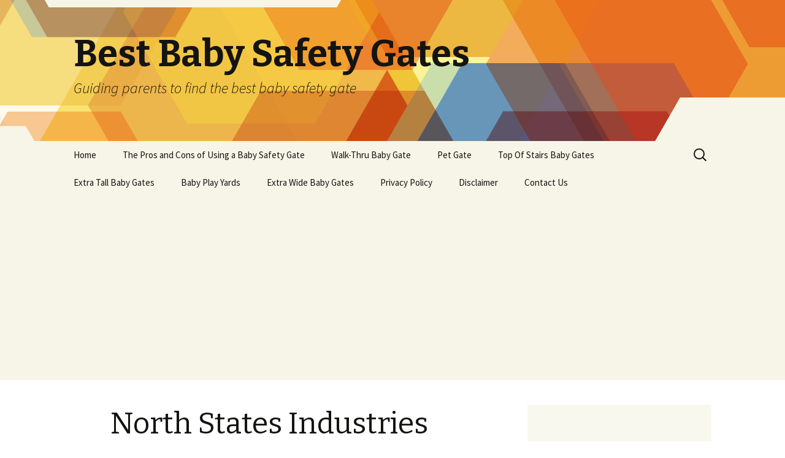

--- FILE ---
content_type: text/html; charset=UTF-8
request_url: https://bestbabysafetygates.com/north-states-industries-supergate-pressure-mount-clear-choice-wood-gate-questions-answers/
body_size: 9337
content:
<!DOCTYPE html>
<!--[if IE 7]>
<html class="ie ie7" lang="en-US">
<![endif]-->
<!--[if IE 8]>
<html class="ie ie8" lang="en-US">
<![endif]-->
<!--[if !(IE 7) | !(IE 8)  ]><!-->
<html lang="en-US">
<!--<![endif]-->
<head>
	<meta charset="UTF-8">
	<meta name="viewport" content="width=device-width">
	<meta name="msvalidate.01" content="673FDD5C5D036A6B3FB04D3F19C221E9" />
	<title>North States Industries Supergate Pressure Mount Clear Choice Wood Gate &#8211; Questions &#038; Answers | Best Baby Safety Gates</title>
	<link rel="profile" href="http://gmpg.org/xfn/11">
	<link rel="pingback" href="https://bestbabysafetygates.com/xmlrpc.php">
	<!--[if lt IE 9]>
	<script src="https://bestbabysafetygates.com/wp-content/themes/twentythirteen/js/html5.js"></script>
	<![endif]-->
	<link rel="alternate" type="application/rss+xml" title="Best Baby Safety Gates &raquo; Feed" href="https://bestbabysafetygates.com/feed/" />
<link rel="alternate" type="application/rss+xml" title="Best Baby Safety Gates &raquo; Comments Feed" href="https://bestbabysafetygates.com/comments/feed/" />
<link rel='stylesheet' id='contact-form-7-css'  href='https://bestbabysafetygates.com/wp-content/plugins/contact-form-7/includes/css/styles.css?ver=3.7.2' type='text/css' media='all' />
<link rel='stylesheet' id='digg-digg-css'  href='https://bestbabysafetygates.com/wp-content/plugins/digg-digg/css/diggdigg-style.css?ver=5.3.6' type='text/css' media='screen' />
<link rel='stylesheet' id='twentythirteen-fonts-css'  href='//fonts.googleapis.com/css?family=Source+Sans+Pro%3A300%2C400%2C700%2C300italic%2C400italic%2C700italic%7CBitter%3A400%2C700&#038;subset=latin%2Clatin-ext' type='text/css' media='all' />
<link rel='stylesheet' id='genericons-css'  href='https://bestbabysafetygates.com/wp-content/themes/twentythirteen/fonts/genericons.css?ver=2.09' type='text/css' media='all' />
<link rel='stylesheet' id='twentythirteen-style-css'  href='https://bestbabysafetygates.com/wp-content/themes/twentythirteen/style.css?ver=2013-07-18' type='text/css' media='all' />
<!--[if lt IE 9]>
<link rel='stylesheet' id='twentythirteen-ie-css'  href='https://bestbabysafetygates.com/wp-content/themes/twentythirteen/css/ie.css?ver=2013-07-18' type='text/css' media='all' />
<![endif]-->
<script type='text/javascript' src='https://bestbabysafetygates.com/wp-includes/js/jquery/jquery.js?ver=1.10.2'></script>
<script type='text/javascript' src='https://bestbabysafetygates.com/wp-includes/js/jquery/jquery-migrate.min.js?ver=1.2.1'></script>
<link rel="EditURI" type="application/rsd+xml" title="RSD" href="https://bestbabysafetygates.com/xmlrpc.php?rsd" />
<link rel="wlwmanifest" type="application/wlwmanifest+xml" href="https://bestbabysafetygates.com/wp-includes/wlwmanifest.xml" /> 
<link rel='prev' title='New Baby Kids Safety Playpen 8 Panel Play Center Home Indoor Playzone Yard Outdoor Pen &#8211; Questions &amp; Answers' href='https://bestbabysafetygates.com/new-baby-kids-safety-playpen-8-panel-play-center-home-indoor-playzone-yard-outdoor-pen-questions-answers/' />
<link rel='next' title='North States Industries Supergate Pressure Mount Clear Choice Extra Tall Wood Gate &#8211; Questions &amp; Answers' href='https://bestbabysafetygates.com/north-states-industries-supergate-pressure-mount-clear-choice-extra-tall-wood-gate-questions-answers/' />
<meta name="generator" content="WordPress 3.8.33" />
<link rel='shortlink' href='https://bestbabysafetygates.com/?p=373' />
<script async src="//pagead2.googlesyndication.com/pagead/js/adsbygoogle.js"></script>
<script>
  (adsbygoogle = window.adsbygoogle || []).push({
    google_ad_client: "ca-pub-5349240269767319",
    enable_page_level_ads: true
  });
</script>

<script async src="https://pagead2.googlesyndication.com/pagead/js/adsbygoogle.js?client=ca-pub-3365920942473209"
     crossorigin="anonymous"></script><script type="text/javascript">
	window._zem_rp_post_id = '373';
	window._zem_rp_thumbnails = true;
	window._zem_rp_post_title = 'North+States+Industries+Supergate+Pressure+Mount+Clear+Choice+Wood+Gate+-+Questions+%26+Answers';
	window._zem_rp_post_tags = ['north+states+industries+superg', 'pressure+mount+clear+choice', 'supergate', 'supergate+iii+safety+gate+by+n', 'wood+gate', 'north+states+industries', 'north+states+industries', 'super+yards', 'wooden+baby+gates', 'adjust', 'hardwood', 'fit', 'width', 'plastic', 'industri', 'frame', 'panel', 'north', 'height', 'state', 'gate', 'inch', 'mount', 'wood'];
	window._zem_rp_static_base_url = 'https://content.zemanta.com/static/';
	window._zem_rp_wp_ajax_url = 'https://bestbabysafetygates.com/wp-admin/admin-ajax.php';
	window._zem_rp_plugin_version = '1.13';
	window._zem_rp_num_rel_posts = '6';
</script>
<link rel="stylesheet" href="https://bestbabysafetygates.com/wp-content/plugins/related-posts-by-zemanta/static/themes/vertical.css?version=1.13" />

<!-- All in One SEO Pack 2.1.4 by Michael Torbert of Semper Fi Web Design[387,522] -->
<meta name="description" content="north states industries supergate, north states industries supergate extra wide swing gate, north states industries supergate deluxe decor metal gate, north" />

<meta name="keywords" content="north states industries supergate, north states industries supergate extra wide swing gate, north states industries supergate deluxe decor metal gate, north states industries supergate swing gate, supergate iii safety gate by north state industries,,north states industries,north states industries supergate deluxe decor metal gate,north states industries supergate extra wide swing gate,north states industries supergate swing gate,pressure mount clear choice,supergate,supergate iii safety gate by north state industries,wood gate,super yards,wooden baby gates" />

<link rel="canonical" href="https://bestbabysafetygates.com/north-states-industries-supergate-pressure-mount-clear-choice-wood-gate-questions-answers/" />
<!-- /all in one seo pack -->
	<style type="text/css" id="twentythirteen-header-css">
			.site-header {
			background: url(https://bestbabysafetygates.com/wp-content/themes/twentythirteen/images/headers/star.png) no-repeat scroll top;
			background-size: 1600px auto;
		}
		</style>
	
<!-- BEGIN GADWP v4.9.2 Universal Tracking - https://deconf.com/google-analytics-dashboard-wordpress/ -->
<script>
  (function(i,s,o,g,r,a,m){i['GoogleAnalyticsObject']=r;i[r]=i[r]||function(){
  (i[r].q=i[r].q||[]).push(arguments)},i[r].l=1*new Date();a=s.createElement(o),
  m=s.getElementsByTagName(o)[0];a.async=1;a.src=g;m.parentNode.insertBefore(a,m)
  })(window,document,'script','//www.google-analytics.com/analytics.js','ga');
  ga('create', 'UA-3488742-13', 'auto');
  ga('send', 'pageview');
</script>

<!-- END GADWP Universal Tracking -->



<script>
  (function(i,s,o,g,r,a,m){i['GoogleAnalyticsObject']=r;i[r]=i[r]||function(){
  (i[r].q=i[r].q||[]).push(arguments)},i[r].l=1*new Date();a=s.createElement(o),
  m=s.getElementsByTagName(o)[0];a.async=1;a.src=g;m.parentNode.insertBefore(a,m)
  })(window,document,'script','//www.google-analytics.com/analytics.js','ga');

  ga('create', 'UA-3488742-13', 'bestbabysafetygates.com');
  ga('send', 'pageview');

</script>

</head>

<body class="single single-post postid-373 single-format-standard single-author sidebar">
	<div id="page" class="hfeed site">
		<header id="masthead" class="site-header" role="banner">
			<a class="home-link" href="https://bestbabysafetygates.com/" title="Best Baby Safety Gates" rel="home">
				<h1 class="site-title">Best Baby Safety Gates</h1>
				<h2 class="site-description">Guiding parents to find the best baby safety gate</h2>
			</a>

			<div id="navbar" class="navbar">
				<nav id="site-navigation" class="navigation main-navigation" role="navigation">
					<h3 class="menu-toggle">Menu</h3>
					<a class="screen-reader-text skip-link" href="#content" title="Skip to content">Skip to content</a>
					<div class="menu-menu-1-container"><ul id="menu-menu-1" class="nav-menu"><li id="menu-item-24" class="menu-item menu-item-type-post_type menu-item-object-page menu-item-24"><a href="https://bestbabysafetygates.com/">Home</a></li>
<li id="menu-item-276" class="menu-item menu-item-type-post_type menu-item-object-page menu-item-276"><a href="https://bestbabysafetygates.com/">The Pros and Cons of Using a Baby Safety Gate</a></li>
<li id="menu-item-267" class="menu-item menu-item-type-taxonomy menu-item-object-category menu-item-267"><a href="https://bestbabysafetygates.com/category/walk-thru-baby-gate/">Walk-Thru Baby Gate</a></li>
<li id="menu-item-268" class="menu-item menu-item-type-taxonomy menu-item-object-category menu-item-268"><a href="https://bestbabysafetygates.com/category/pet-gate/">Pet Gate</a></li>
<li id="menu-item-269" class="menu-item menu-item-type-taxonomy menu-item-object-category menu-item-269"><a href="https://bestbabysafetygates.com/category/top-of-stairs-baby-gates/">Top Of Stairs Baby Gates</a></li>
<li id="menu-item-270" class="menu-item menu-item-type-taxonomy menu-item-object-category menu-item-270"><a href="https://bestbabysafetygates.com/category/extra-tall-baby-gates/">Extra Tall Baby Gates</a></li>
<li id="menu-item-271" class="menu-item menu-item-type-taxonomy menu-item-object-category menu-item-271"><a href="https://bestbabysafetygates.com/category/baby-play-yards/">Baby Play Yards</a></li>
<li id="menu-item-272" class="menu-item menu-item-type-taxonomy menu-item-object-category menu-item-272"><a href="https://bestbabysafetygates.com/category/extra-wide-baby-gates/">Extra Wide Baby Gates</a></li>
<li id="menu-item-724" class="menu-item menu-item-type-post_type menu-item-object-page menu-item-724"><a href="https://bestbabysafetygates.com/privacy-policy/">Privacy Policy</a></li>
<li id="menu-item-274" class="menu-item menu-item-type-post_type menu-item-object-page menu-item-274"><a href="https://bestbabysafetygates.com/disclaimer/">Disclaimer</a></li>
<li id="menu-item-275" class="menu-item menu-item-type-post_type menu-item-object-page menu-item-275"><a href="https://bestbabysafetygates.com/contact-us/">Contact Us</a></li>
</ul></div>					<form role="search" method="get" class="search-form" action="https://bestbabysafetygates.com/">
				<label>
					<span class="screen-reader-text">Search for:</span>
					<input type="search" class="search-field" placeholder="Search &hellip;" value="" name="s" title="Search for:" />
				</label>
				<input type="submit" class="search-submit" value="Search" />
			</form>				</nav><!-- #site-navigation -->
			</div><!-- #navbar -->
		</header><!-- #masthead -->

		<div id="main" class="site-main">
	<div id="primary" class="content-area">
		<div id="content" class="site-content" role="main">

						
				
<article id="post-373" class="post-373 post type-post status-publish format-standard hentry category-north-states-industries category-super-yards category-wooden-baby-gates tag-north-states-industries tag-north-states-industries-supergate tag-north-states-industries-supergate-deluxe-decor-metal-gate tag-north-states-industries-supergate-extra-wide-swing-gate tag-north-states-industries-supergate-swing-gate tag-pressure-mount-clear-choice tag-supergate tag-supergate-iii-safety-gate-by-north-state-industries tag-wood-gate">
	<header class="entry-header">
		
				<h1 class="entry-title">North States Industries Supergate Pressure Mount Clear Choice Wood Gate &#8211; Questions &#038; Answers</h1>
		
		<div class="entry-meta">
			<span class="date"><a href="https://bestbabysafetygates.com/north-states-industries-supergate-pressure-mount-clear-choice-wood-gate-questions-answers/" title="Permalink to North States Industries Supergate Pressure Mount Clear Choice Wood Gate &#8211; Questions &amp; Answers" rel="bookmark"><time class="entry-date" datetime="2015-03-11T12:44:27+00:00">March 11, 2015</time></a></span><span class="categories-links"><a href="https://bestbabysafetygates.com/category/north-states-industries/" title="View all posts in North States Industries" rel="category tag">North States Industries</a>, <a href="https://bestbabysafetygates.com/category/super-yards/" title="View all posts in Super Yards" rel="category tag">Super Yards</a>, <a href="https://bestbabysafetygates.com/category/wooden-baby-gates/" title="View all posts in Wooden Baby Gates" rel="category tag">Wooden Baby Gates</a></span><span class="tags-links"><a href="https://bestbabysafetygates.com/tag/north-states-industries/" rel="tag">North States Industries</a>, <a href="https://bestbabysafetygates.com/tag/north-states-industries-supergate/" rel="tag">north states industries supergate</a>, <a href="https://bestbabysafetygates.com/tag/north-states-industries-supergate-deluxe-decor-metal-gate/" rel="tag">north states industries supergate deluxe decor metal gate</a>, <a href="https://bestbabysafetygates.com/tag/north-states-industries-supergate-extra-wide-swing-gate/" rel="tag">north states industries supergate extra wide swing gate</a>, <a href="https://bestbabysafetygates.com/tag/north-states-industries-supergate-swing-gate/" rel="tag">north states industries supergate swing gate</a>, <a href="https://bestbabysafetygates.com/tag/pressure-mount-clear-choice/" rel="tag">Pressure Mount Clear Choice</a>, <a href="https://bestbabysafetygates.com/tag/supergate/" rel="tag">Supergate</a>, <a href="https://bestbabysafetygates.com/tag/supergate-iii-safety-gate-by-north-state-industries/" rel="tag">supergate iii safety gate by north state industries</a>, <a href="https://bestbabysafetygates.com/tag/wood-gate/" rel="tag">Wood Gate</a></span><span class="author vcard"><a class="url fn n" href="https://bestbabysafetygates.com/author/safetygateadmin/" title="View all posts by safetygateadmin" rel="author">safetygateadmin</a></span>					</div><!-- .entry-meta -->
	</header><!-- .entry-header -->

		<div class="entry-content">
		<a id="dd_start"></a><h2></h2>
<table align="center">
<tbody>
<tr>
<td valign="top"><a title="North States Industries Supergate Pressure Mount Clear Choice Wood Gate" href="http://www.amazon.com/North-States-Industries-Supergate-Pressure/dp/tech-data/B000BGOGF8%3FSubscriptionId%3DAKIAIJFTG2VIJHSE72ZA%26tag%3Dbabygate07-20%26linkCode%3Dxm2%26camp%3D2025%26creative%3D386001%26creativeASIN%3DB000BGOGF8" target="_blank"><img alt="North States Industries Supergate Pressure Mount Clear Choice Wood Gate" src="http://ecx.images-amazon.com/images/I/515WZp2SsVL.jpg" width="" height="" /></a></td>
<td valign="top"><iframe src="http://www.amazon.com/reviews/iframe?akid=AKIAIJFTG2VIJHSE72ZA&amp;alinkCode=xm2&amp;asin=B000BGOGF8&amp;atag=babygate07-20&amp;exp=2035-03-12T12%3A42%3A35Z&amp;v=2&amp;sig=zsQzPCHOwOsiPDIQwh1yAqKHYB9dLpqsNoRA8qkIVVM%3D" height="230" width="500" frameborder="0" scrolling="no"></iframe></p>
<div style="padding-left: 5px;">
<p><a title="North States Industries Supergate Pressure Mount Clear Choice Wood Gate" href="http://www.bestbabysafetygates.com/" target="_blank"><b>North States Industries Supergate Pressure Mount Clear Choice Wood Gate</b></a> features</p>
<ul>
<li>Adjusts to fit openings 26 to 42 inches wide and is 23 inches high</li>
<li>Ideal for bottom of stairs or between rooms</li>
<li>&#8216;Pressure mounts instantly and securely without hardware</li>
<li>Sturdy hardwood frame surrounds clear see-thru panels</li>
<li>&#8216;No-mar rubber bumpers keep the gate in place without marking walls</li>
</ul>
</div>
</td>
</tr>
</tbody>
</table>
<p><span id="more-373"></span></p>
<p><center><br />
<a title="North States Industries Supergate Pressure Mount Clear Choice Wood Gate" href="http://www.amazon.com/North-States-Industries-Supergate-Pressure/dp/tech-data/B000BGOGF8%3FSubscriptionId%3DAKIAIJFTG2VIJHSE72ZA%26tag%3Dbabygate07-20%26linkCode%3Dxm2%26camp%3D2025%26creative%3D386001%26creativeASIN%3DB000BGOGF8" target="_blank"><img alt="North States Industries Supergate Pressure Mount Clear Choice Wood Gate" src="http://ecx.images-amazon.com/images/I/515WZp2SsVL.jpg" width="375" height="500" /></a></center><center><a href="http://www.amazon.com/North-States-Industries-Supergate-Pressure/dp/tech-data/B000BGOGF8%3FSubscriptionId%3DAKIAIJFTG2VIJHSE72ZA%26tag%3Dbabygate07-20%26linkCode%3Dxm2%26camp%3D2025%26creative%3D386001%26creativeASIN%3DB000BGOGF8" target="_blank"><img class="aligncenter  		size-full wp-image-87" alt="check-price-on-amazon" src="http://www.bestbabysafetygates.com/wp-content/uploads/2014/11/check-price-on-amazon.png" width="268" height="37" /></a></center>The North States Supergate Clear Choice Gate is unique with it&#8217;s see through plastic panels. The sturdy hardwood frame surrounds the panels which adjusts to fit openings 26 to 42 inches wide and is 23 inches high. The gate easily pressure mounts in seconds without the use of hardware. The extra-strong panels are designed to prevent children or pets from climbing over. It&#8217;s the perfect solution for the bottom of stairs or between rooms. The rubber bumpers on either side of the hardwood frame keep the gate in place without marking walls. This gate is proudly made in the U.S.A.</p>
<p><center><br />
<a title="North States Industries Supergate Pressure Mount Clear Choice Wood Gate" href="http://www.amazon.com/North-States-Industries-Supergate-Pressure/dp/tech-data/B000BGOGF8%3FSubscriptionId%3DAKIAIJFTG2VIJHSE72ZA%26tag%3Dbabygate07-20%26linkCode%3Dxm2%26camp%3D2025%26creative%3D386001%26creativeASIN%3DB000BGOGF8" target="_blank"><img alt="North States Industries Supergate Pressure Mount Clear Choice Wood Gate" src="http://ecx.images-amazon.com/images/I/51R5NN1vklL.jpg" width="500" height="500" /></a></center><center><a href="http://www.amazon.com/North-States-Industries-Supergate-Pressure/dp/tech-data/B000BGOGF8%3FSubscriptionId%3DAKIAIJFTG2VIJHSE72ZA%26tag%3Dbabygate07-20%26linkCode%3Dxm2%26camp%3D2025%26creative%3D386001%26creativeASIN%3DB000BGOGF8" target="_blank"><img class="aligncenter  		size-full wp-image-87" alt="check-price-on-amazon" src="http://www.bestbabysafetygates.com/wp-content/uploads/2014/11/check-price-on-amazon.png" width="268" height="37" /></a></center><b>Q:I do understand gate measures 42&#8243;. Hoping it maybe Worth a shot, with fingers crossed, it may work on my opening that&#8217;s 42 7/8? For 100lb puppy. TxðŸ¾</b></p>
<p><b>A:</b></p>
<p>as far as I can remember(we use it for ferrets and haven&#8217;t used it for over a year)&#8212;my husband took a slim pice of wood and nailed it into the wall and then the gate fitted tightly&#8212;hope this helps.Gay</p>
<p><b>Q:Could a ferret or kitten climb the mesh and get over?? or is it a solid piece in the center?</b></p>
<p><b>A:</b></p>
<p>It&#8217;s a solid piece. Like plexie glass. No mesh. My two ferrets have yet to climb it- it&#8217;s too high for them.. However, my kitten eventually figured out how to jump over it.. But that&#8217;s to be expected with a growing kitten. I would def recommend this gate, especially for ferrets! Hope this helps.</p>
<p><center><br />
<a title="North States Industries Supergate Pressure Mount Clear Choice Wood Gate" href="http://www.amazon.com/North-States-Industries-Supergate-Pressure/dp/tech-data/B000BGOGF8%3FSubscriptionId%3DAKIAIJFTG2VIJHSE72ZA%26tag%3Dbabygate07-20%26linkCode%3Dxm2%26camp%3D2025%26creative%3D386001%26creativeASIN%3DB000BGOGF8" target="_blank"><img alt="North States Industries Supergate Pressure Mount Clear Choice Wood Gate" src="http://ecx.images-amazon.com/images/I/519oYqlQyCL.jpg" width="500" height="500" /></a></center><center><a href="http://www.amazon.com/North-States-Industries-Supergate-Pressure/dp/tech-data/B000BGOGF8%3FSubscriptionId%3DAKIAIJFTG2VIJHSE72ZA%26tag%3Dbabygate07-20%26linkCode%3Dxm2%26camp%3D2025%26creative%3D386001%26creativeASIN%3DB000BGOGF8" target="_blank"><img class="aligncenter  		size-full wp-image-87" alt="check-price-on-amazon" src="http://www.bestbabysafetygates.com/wp-content/uploads/2014/11/check-price-on-amazon.png" width="268" height="37" /></a></center></p>
<a id="dd_end"></a><div class='dd_outer'><div class='dd_inner'><div id='dd_ajax_float'><div class='dd_button_v'><a href="http://pinterest.com/pin/create/button/?url=https%3A%2F%2Fbestbabysafetygates.com%2Fnorth-states-industries-supergate-pressure-mount-clear-choice-wood-gate-questions-answers%2F&description=North%20States%20Industries%20Supergate%20Pressure%20Mount%20Clear%20Choice%20Wood%20Gate%20-%20Questions%20%26%20Answers&media=" class="pin-it-button" count-layout="vertical"></a><script type="text/javascript" src="http://assets.pinterest.com/js/pinit.js"></script></div><div style='clear:left'></div><div class='dd_button_v'><a name='fb_share' type='box_count' share_url='https://bestbabysafetygates.com/north-states-industries-supergate-pressure-mount-clear-choice-wood-gate-questions-answers/' href='http://www.facebook.com/sharer.php'></a><script src='http://static.ak.fbcdn.net/connect.php/js/FB.Share' type='text/javascript'></script></div><div style='clear:left'></div><div class='dd_button_v'><script type='text/javascript' src='https://apis.google.com/js/plusone.js'></script><g:plusone size='tall' href='https://bestbabysafetygates.com/north-states-industries-supergate-pressure-mount-clear-choice-wood-gate-questions-answers/'></g:plusone></div><div style='clear:left'></div><div class='dd_button_v'><script src='http://www.stumbleupon.com/hostedbadge.php?s=5&amp;r=https%3A%2F%2Fbestbabysafetygates.com%2Fnorth-states-industries-supergate-pressure-mount-clear-choice-wood-gate-questions-answers%2F'></script></div><div style='clear:left'></div><div class='dd_button_v'><iframe src="http://www.reddit.com/static/button/button2.html?width=51&url=https%3A%2F%2Fbestbabysafetygates.com%2Fnorth-states-industries-supergate-pressure-mount-clear-choice-wood-gate-questions-answers%2F&title=North%20States%20Industries%20Supergate%20Pressure%20Mount%20Clear%20Choice%20Wood%20Gate%20-%20Questions%20%26%20Answers&newwindow='1'" height="69" width="51" scrolling='no' frameborder='0'></iframe></div><div style='clear:left'></div><div class='dd_button_v'><a href="http://twitter.com/share" class="twitter-share-button" data-url="https://bestbabysafetygates.com/north-states-industries-supergate-pressure-mount-clear-choice-wood-gate-questions-answers/" data-count="vertical" data-text="North States Industries Supergate Pressure Mount Clear Choice Wood Gate - Questions & Answers" data-via="" ></a><script type="text/javascript" src="//platform.twitter.com/widgets.js"></script></div><div style='clear:left'></div></div></div></div><script type="text/javascript">var dd_offset_from_content = 40;var dd_top_offset_from_content = 0;var dd_override_start_anchor_id = "";var dd_override_top_offset = "";</script><script type="text/javascript" src="https://bestbabysafetygates.com/wp-content/plugins/digg-digg//js/diggdigg-floating-bar.js?ver=5.3.6"></script>
<div class="zem_rp_wrap zem_rp_th_vertical" id="zem_rp_first"><div class="zem_rp_content"><h3 class="related_post_title">Related Posts</h3><ul class="related_post zem_rp"><li data-position="0" data-poid="in-375" data-post-type="none"><a href="https://bestbabysafetygates.com/north-states-industries-supergate-pressure-mount-clear-choice-extra-tall-wood-gate-questions-answers/" class="zem_rp_thumbnail"><img src="http://bestbabysafetygates.com/wp-content/uploads/2015/03/41ZkVwZI1lL-150x150.jpg" alt="North States Industries Supergate Pressure Mount Clear Choice Extra Tall Wood Gate &#8211; Questions &amp; Answers" width="150" height="150"  /></a><a href="https://bestbabysafetygates.com/north-states-industries-supergate-pressure-mount-clear-choice-extra-tall-wood-gate-questions-answers/" class="zem_rp_title">North States Industries Supergate Pressure Mount Clear Choice Extra Tall Wood Gate &#8211; Questions &#038; Answers</a></li><li data-position="1" data-poid="in-355" data-post-type="none"><a href="https://bestbabysafetygates.com/north-states-industries-supergate-extra-wide-gate-ivory-questions-answers/" class="zem_rp_thumbnail"><img src="http://bestbabysafetygates.com/wp-content/uploads/2015/03/41X10L9mrHL-150x150.jpg" alt="North States Industries Supergate Extra-Wide Gate, Ivory &#8211; Questions &amp; Answers" width="150" height="150"  /></a><a href="https://bestbabysafetygates.com/north-states-industries-supergate-extra-wide-gate-ivory-questions-answers/" class="zem_rp_title">North States Industries Supergate Extra-Wide Gate, Ivory &#8211; Questions &#038; Answers</a></li><li data-position="2" data-poid="in-351" data-post-type="none"><a href="https://bestbabysafetygates.com/north-states-industries-supergate-easy-swing-and-lock-gate-linen-tall-questions-answers/" class="zem_rp_thumbnail"><img src="http://bestbabysafetygates.com/wp-content/uploads/2015/03/41xqKEPoHHL-150x150.jpg" alt="North States Industries Supergate Easy Swing and Lock Gate, Linen, Tall &#8211; Questions &amp; Answers" width="150" height="150"  /></a><a href="https://bestbabysafetygates.com/north-states-industries-supergate-easy-swing-and-lock-gate-linen-tall-questions-answers/" class="zem_rp_title">North States Industries Supergate Easy Swing and Lock Gate, Linen, Tall &#8211; Questions &#038; Answers</a></li><li data-position="3" data-poid="in-328" data-post-type="none"><a href="https://bestbabysafetygates.com/north-states-industries-superyard-ultimate-play-yard-2-panel-extension-ivory-questions-answers/" class="zem_rp_thumbnail"><img src="http://bestbabysafetygates.com/wp-content/uploads/2015/03/51HGui6olfL-150x150.jpg" alt="North States Industries Superyard Ultimate Play Yard 2 Panel Extension, Ivory &#8211; Questions &amp; Answers" width="150" height="150"  /></a><a href="https://bestbabysafetygates.com/north-states-industries-superyard-ultimate-play-yard-2-panel-extension-ivory-questions-answers/" class="zem_rp_title">North States Industries Superyard Ultimate Play Yard 2 Panel Extension, Ivory &#8211; Questions &#038; Answers</a></li><li data-position="4" data-poid="in-301" data-post-type="none"><a href="https://bestbabysafetygates.com/north-states-industries-superyard-play-yard-colorplay-2-panel-extension-kit-orangeblue-reviews-questions-answers/" class="zem_rp_thumbnail"><img src="http://bestbabysafetygates.com/wp-content/uploads/2015/03/611qadkN5CL-150x150.jpg" alt="North States Industries Superyard Play Yard Colorplay 2 Panel Extension Kit, Orange/Blue &#8211; Reviews, Questions &amp; Answers" width="150" height="150"  /></a><a href="https://bestbabysafetygates.com/north-states-industries-superyard-play-yard-colorplay-2-panel-extension-kit-orangeblue-reviews-questions-answers/" class="zem_rp_title">North States Industries Superyard Play Yard Colorplay 2 Panel Extension Kit, Orange/Blue &#8211; Reviews, Questions &#038; Answers</a></li><li data-position="5" data-poid="in-161" data-post-type="none"><a href="https://bestbabysafetygates.com/north-states-industries-superyard-3-in-1-wood-gate-questions-answers/" class="zem_rp_thumbnail"><img src="http://bestbabysafetygates.com/wp-content/uploads/2014/04/51yjynEwbXL-150x150.jpg" alt="North States Industries Superyard 3 in 1 Wood Gate &#8211; Questions &amp; Answers" width="150" height="150"  /></a><a href="https://bestbabysafetygates.com/north-states-industries-superyard-3-in-1-wood-gate-questions-answers/" class="zem_rp_title">North States Industries Superyard 3 in 1 Wood Gate &#8211; Questions &#038; Answers</a></li></ul></div></div>
			</div><!-- .entry-content -->
	
	<footer class="entry-meta">
		
			</footer><!-- .entry-meta -->
</article><!-- #post -->
					<nav class="navigation post-navigation" role="navigation">
		<h1 class="screen-reader-text">Post navigation</h1>
		<div class="nav-links">

			<a href="https://bestbabysafetygates.com/new-baby-kids-safety-playpen-8-panel-play-center-home-indoor-playzone-yard-outdoor-pen-questions-answers/" rel="prev"><span class="meta-nav">&larr;</span> New Baby Kids Safety Playpen 8 Panel Play Center Home Indoor Playzone Yard Outdoor Pen &#8211; Questions &#038; Answers</a>			<a href="https://bestbabysafetygates.com/north-states-industries-supergate-pressure-mount-clear-choice-extra-tall-wood-gate-questions-answers/" rel="next">North States Industries Supergate Pressure Mount Clear Choice Extra Tall Wood Gate &#8211; Questions &#038; Answers <span class="meta-nav">&rarr;</span></a>
		</div><!-- .nav-links -->
	</nav><!-- .navigation -->
					
<div id="comments" class="comments-area">

	
			
</div><!-- #comments -->
			
		</div><!-- #content -->
	</div><!-- #primary -->

	<div id="tertiary" class="sidebar-container" role="complementary">
		<div class="sidebar-inner">
			<div class="widget-area">
				<aside id="text-2" class="widget widget_text">			<div class="textwidget"><p><script type="text/javascript">
amzn_assoc_placement = "adunit0";
amzn_assoc_enable_interest_ads = "true";
amzn_assoc_tracking_id = "babygate07-20";
amzn_assoc_ad_mode = "auto";
amzn_assoc_ad_type = "smart";
amzn_assoc_marketplace = "amazon";
amzn_assoc_region = "US";
amzn_assoc_linkid = "bc72e49cafe861537f64f6a42355a050";
amzn_assoc_emphasize_categories = "165796011,3760911,2335752011,3760901,284507";
amzn_assoc_fallback_mode = {"type":"search","value":"best, baby"};
amzn_assoc_default_category = "Baby";
</script><br />
<script src="//z-na.amazon-adsystem.com/widgets/onejs?MarketPlace=US"></script></p>
</div>
		</aside><aside id="text-4" class="widget widget_text">			<div class="textwidget"><p><script type="text/javascript"><!--
amazon_ad_tag = "babygate07-20"; amazon_ad_width = "300"; amazon_ad_height = "250"; amazon_ad_link_target = "new"; amazon_ad_border = "hide";//--></script><br />
<script type="text/javascript" src="http://ir-na.amazon-adsystem.com/s/ads.js"></script></p>
</div>
		</aside><aside id="text-5" class="widget widget_text">			<div class="textwidget"><p><script type="text/javascript" language="javascript" src="//c.amazon-adsystem.com/aax2/getads.js"></script><br />
<script type="text/javascript" language="javascript">
//<![CDATA[
aax_getad_mpb({
  "slot_uuid":"e586ab60-4d89-49b2-8804-8e2643f0e14a"
});
//]]>
</script></p>
<p><!-- Amazon Publisher Studio --><br />
<script> var amzn_ps_tracking_id = 'babygate07-20'; </script><br />
<script async="true" type="text/javascript" src="//ps-us.amazon-adsystem.com/scripts/US/studio.js" charset="UTF-8"></script></p>
</div>
		</aside>		<aside id="recent-posts-2" class="widget widget_recent_entries">		<h3 class="widget-title">Recent Posts</h3>		<ul>
					<li>
				<a href="https://bestbabysafetygates.com/dreambaby-extra-tall-swing-close-security-gate-includes-value-pack-black-questions-answers/">Dreambaby Extra-Tall Swing Close Security Gate (Includes Value Pack), Black &#8211; Questions &#038; Answers</a>
						</li>
					<li>
				<a href="https://bestbabysafetygates.com/dreambaby-extra-tall-gate-two-gates-and-two-extensions-value-pack-white-questions-answers/">Dreambaby Extra Tall Gate, Two Gates and Two Extensions Value Pack, White &#8211; Questions &#038; Answers</a>
						</li>
					<li>
				<a href="https://bestbabysafetygates.com/kidco-hearth-gate-reviews-questions-answers/">KidCo Hearth Gate &#8211; Reviews, Questions &#038; Answers</a>
						</li>
					<li>
				<a href="https://bestbabysafetygates.com/north-states-industries-supergate-pressure-mount-clear-choice-extra-tall-wood-gate-questions-answers/">North States Industries Supergate Pressure Mount Clear Choice Extra Tall Wood Gate &#8211; Questions &#038; Answers</a>
						</li>
					<li>
				<a href="https://bestbabysafetygates.com/north-states-industries-supergate-pressure-mount-clear-choice-wood-gate-questions-answers/">North States Industries Supergate Pressure Mount Clear Choice Wood Gate &#8211; Questions &#038; Answers</a>
						</li>
					<li>
				<a href="https://bestbabysafetygates.com/new-baby-kids-safety-playpen-8-panel-play-center-home-indoor-playzone-yard-outdoor-pen-questions-answers/">New Baby Kids Safety Playpen 8 Panel Play Center Home Indoor Playzone Yard Outdoor Pen &#8211; Questions &#038; Answers</a>
						</li>
					<li>
				<a href="https://bestbabysafetygates.com/primetime-petz-extension-kit-questions-answers/">Primetime Petz Extension Kit &#8211; Questions &#038; Answers</a>
						</li>
					<li>
				<a href="https://bestbabysafetygates.com/richell-wood-pet-sitter-gate-autumn-matte-finish-questions-answers/">Richell Wood Pet Sitter Gate, Autumn Matte Finish &#8211; Questions &#038; Answers</a>
						</li>
					<li>
				<a href="https://bestbabysafetygates.com/munchkin-wood-and-steel-designer-gate-dark-woodsilver-questions-answers-2/">Munchkin Wood and Steel Designer Gate, Dark Wood/Silver &#8211; Questions &#038; Answers</a>
						</li>
					<li>
				<a href="https://bestbabysafetygates.com/munchkin-wood-and-steel-designer-gate-dark-woodsilver-questions-answers/">Munchkin Wood and Steel Designer Gate, Dark Wood/Silver &#8211; Questions &#038; Answers</a>
						</li>
					<li>
				<a href="https://bestbabysafetygates.com/primetime-petz-360-degree-z-fold-configurable-gate-questions-answers/">Primetime Petz 360 Degree Z, Fold Configurable Gate &#8211; Questions &#038; Answers</a>
						</li>
					<li>
				<a href="https://bestbabysafetygates.com/regalo-home-accents-extra-tall-walk-thru-gate-hardwood-and-steel-questions-answers/">Regalo Home Accents Extra Tall Walk Thru Gate, Hardwood and Steel &#8211; Questions &#038; Answers</a>
						</li>
					<li>
				<a href="https://bestbabysafetygates.com/north-states-industries-supergate-extra-wide-gate-ivory-questions-answers/">North States Industries Supergate Extra-Wide Gate, Ivory &#8211; Questions &#038; Answers</a>
						</li>
					<li>
				<a href="https://bestbabysafetygates.com/summer-infant-metal-expansion-gate-6-foot-wide-walk-thru-questions-answers/">Summer Infant Metal Expansion Gate, 6 Foot Wide Walk-Thru &#8211; Questions &#038; Answers</a>
						</li>
					<li>
				<a href="https://bestbabysafetygates.com/north-states-industries-supergate-easy-swing-and-lock-gate-linen-tall-questions-answers/">North States Industries Supergate Easy Swing and Lock Gate, Linen, Tall &#8211; Questions &#038; Answers</a>
						</li>
					<li>
				<a href="https://bestbabysafetygates.com/safety-1st-wide-doorways-fabric-gate-natural-questions-answers-2/">Safety 1st Wide Doorways Fabric Gate, Natural &#8211; Questions &#038; Answers</a>
						</li>
					<li>
				<a href="https://bestbabysafetygates.com/north-states-3-in-1-wood-superyard-2-panel-extension-questions-answers/">North States 3 in 1  Wood Superyard 2 Panel Extension &#8211; Questions &#038; Answers</a>
						</li>
					<li>
				<a href="https://bestbabysafetygates.com/evenflo-expansion-swing-closed-wide-gate-questions-answers/">Evenflo Expansion Swing Closed Wide Gate &#8211; (Baby swing gates) &#8211; Questions &#038; Answers</a>
						</li>
					<li>
				<a href="https://bestbabysafetygates.com/summer-infant-secure-surround-6-panel-playsafe-playard-questions-answers-2/">Summer Infant Secure Surround 6-Panel PlaySafe Playard &#8211; Questions &#038; Answers</a>
						</li>
					<li>
				<a href="https://bestbabysafetygates.com/carlson-0930pw-extra-wide-walk-thru-gate-with-pet-door-white-questions-answers/">Carlson 0930PW Extra-Wide Walk-Thru Gate with Pet Door, White &#8211; Questions &#038; Answers</a>
						</li>
				</ul>
		</aside><aside id="categories-2" class="widget widget_categories"><h3 class="widget-title">Categories</h3>		<ul>
	<li class="cat-item cat-item-73"><a href="https://bestbabysafetygates.com/category/6-panel-gate/" title="View all posts filed under 6 Panel Gate">6 Panel Gate</a>
</li>
	<li class="cat-item cat-item-36"><a href="https://bestbabysafetygates.com/category/baby-gate-accessories/" title="View all posts filed under Baby Gate Accessories">Baby Gate Accessories</a>
</li>
	<li class="cat-item cat-item-9"><a href="https://bestbabysafetygates.com/category/baby-gates-for-stairs/" title="Find out about Baby Gates For Stairs. Read reviews of Baby Gates For Stairs. Visit now.">Baby Gates For Stairs</a>
</li>
	<li class="cat-item cat-item-14"><a href="https://bestbabysafetygates.com/category/baby-gates-with-pet-door/" title="Discover new Baby Gates With Pet Door baby gates. Read reviews of Baby Gates With Pet Door. Click here now.">Baby Gates With Pet Door</a>
</li>
	<li class="cat-item cat-item-3"><a href="https://bestbabysafetygates.com/category/baby-play-yards/" title="Discover new Baby Play Yards. Read reviews of Baby Play Yards. Click here now.">Baby Play Yards</a>
</li>
	<li class="cat-item cat-item-29"><a href="https://bestbabysafetygates.com/category/baby-safety-gate/" title="View all posts filed under Baby Safety Gate">Baby Safety Gate</a>
</li>
	<li class="cat-item cat-item-98"><a href="https://bestbabysafetygates.com/category/cardinal-gates/" title="View all posts filed under Cardinal Gates">Cardinal Gates</a>
</li>
	<li class="cat-item cat-item-99"><a href="https://bestbabysafetygates.com/category/carlson-pet-products/" title="View all posts filed under Carlson Pet Products">Carlson Pet Products</a>
</li>
	<li class="cat-item cat-item-77"><a href="https://bestbabysafetygates.com/category/decorative-baby-gates/" title="View all posts filed under Decorative Baby Gates">Decorative Baby Gates</a>
</li>
	<li class="cat-item cat-item-103"><a href="https://bestbabysafetygates.com/category/dreambaby/" title="View all posts filed under Dreambaby">Dreambaby</a>
</li>
	<li class="cat-item cat-item-112"><a href="https://bestbabysafetygates.com/category/evanflow/" title="View all posts filed under Evanflow">Evanflow</a>
</li>
	<li class="cat-item cat-item-94"><a href="https://bestbabysafetygates.com/category/expansion-gates/" title="View all posts filed under Expansion Gates">Expansion Gates</a>
</li>
	<li class="cat-item cat-item-130"><a href="https://bestbabysafetygates.com/category/extension-kits/" title="View all posts filed under Extension Kits">Extension Kits</a>
</li>
	<li class="cat-item cat-item-30"><a href="https://bestbabysafetygates.com/category/extra-tall-baby-gates/" title="View all posts filed under Extra Tall Baby Gates">Extra Tall Baby Gates</a>
</li>
	<li class="cat-item cat-item-33"><a href="https://bestbabysafetygates.com/category/extra-wide-baby-gates/" title="View all posts filed under Extra Wide Baby Gates">Extra Wide Baby Gates</a>
</li>
	<li class="cat-item cat-item-67"><a href="https://bestbabysafetygates.com/category/fabric-gates/" title="View all posts filed under Fabric Gates">Fabric Gates</a>
</li>
	<li class="cat-item cat-item-89"><a href="https://bestbabysafetygates.com/category/free-standing-gates/" title="View all posts filed under Free Standing Gates">Free Standing Gates</a>
</li>
	<li class="cat-item cat-item-122"><a href="https://bestbabysafetygates.com/category/hardware-mount-gate/" title="View all posts filed under Hardware Mount Gate">Hardware Mount Gate</a>
</li>
	<li class="cat-item cat-item-209"><a href="https://bestbabysafetygates.com/category/kidco-baby-gates/" title="View all posts filed under Kidco Baby Gates">Kidco Baby Gates</a>
</li>
	<li class="cat-item cat-item-32"><a href="https://bestbabysafetygates.com/category/metal-safety-gates/" title="View all posts filed under Metal Safety Gates">Metal Safety Gates</a>
</li>
	<li class="cat-item cat-item-191"><a href="https://bestbabysafetygates.com/category/munchkin-gates/" title="View all posts filed under Munchkin Gates">Munchkin Gates</a>
</li>
	<li class="cat-item cat-item-198"><a href="https://bestbabysafetygates.com/category/new-baby-kids/" title="View all posts filed under New Baby Kids">New Baby Kids</a>
</li>
	<li class="cat-item cat-item-102"><a href="https://bestbabysafetygates.com/category/north-states-industries/" title="View all posts filed under North States Industries">North States Industries</a>
</li>
	<li class="cat-item cat-item-53"><a href="https://bestbabysafetygates.com/category/pet-gate/" title="View all posts filed under Pet Gate">Pet Gate</a>
</li>
	<li class="cat-item cat-item-129"><a href="https://bestbabysafetygates.com/category/play-yards/" title="View all posts filed under Play Yards">Play Yards</a>
</li>
	<li class="cat-item cat-item-188"><a href="https://bestbabysafetygates.com/category/primetime-petz/" title="View all posts filed under Primetime Petz">Primetime Petz</a>
</li>
	<li class="cat-item cat-item-138"><a href="https://bestbabysafetygates.com/category/regalo-baby-gates/" title="View all posts filed under Regalo Baby Gates">Regalo Baby Gates</a>
</li>
	<li class="cat-item cat-item-110"><a href="https://bestbabysafetygates.com/category/retractable-gates/" title="View all posts filed under Retractable Gates">Retractable Gates</a>
</li>
	<li class="cat-item cat-item-96"><a href="https://bestbabysafetygates.com/category/richell-wood/" title="View all posts filed under Richell Wood">Richell Wood</a>
</li>
	<li class="cat-item cat-item-169"><a href="https://bestbabysafetygates.com/category/secure-surround/" title="View all posts filed under Secure Surround">Secure Surround</a>
</li>
	<li class="cat-item cat-item-142"><a href="https://bestbabysafetygates.com/category/stairway-gates/" title="View all posts filed under Stairway Gates">Stairway Gates</a>
</li>
	<li class="cat-item cat-item-107"><a href="https://bestbabysafetygates.com/category/step-to-open-gates/" title="View all posts filed under Step To Open Gates">Step To Open Gates</a>
</li>
	<li class="cat-item cat-item-80"><a href="https://bestbabysafetygates.com/category/summer-infant-metal-baby-gates/" title="View all posts filed under Summer Infant Metal Baby Gates">Summer Infant Metal Baby Gates</a>
</li>
	<li class="cat-item cat-item-43"><a href="https://bestbabysafetygates.com/category/super-yards/" title="Discover new baby super yards from here. Read reviews, questions and answers. Find out now">Super Yards</a>
</li>
	<li class="cat-item cat-item-121"><a href="https://bestbabysafetygates.com/category/supergate-deluxe-dacor/" title="View all posts filed under Supergate Deluxe Dacor">Supergate Deluxe Dacor</a>
</li>
	<li class="cat-item cat-item-134"><a href="https://bestbabysafetygates.com/category/swing-closed-baby-gates/" title="View all posts filed under Swing Closed Baby Gates">Swing Closed Baby Gates</a>
</li>
	<li class="cat-item cat-item-26"><a href="https://bestbabysafetygates.com/category/top-of-stairs-baby-gates/" title="Find out new Top Of Stairs Baby Gates. Read reviews of Top Of Stairs Baby Gates from here. Click now.">Top Of Stairs Baby Gates</a>
</li>
	<li class="cat-item cat-item-1"><a href="https://bestbabysafetygates.com/category/uncategorized/" title="View all posts filed under Uncategorized">Uncategorized</a>
</li>
	<li class="cat-item cat-item-24"><a href="https://bestbabysafetygates.com/category/walk-thru-baby-gate/" title="Fined out new Walk-Thru Baby Gate list. Read reviews of Walk-Thru Baby Gate from here. Click now.">Walk-Thru Baby Gate</a>
</li>
	<li class="cat-item cat-item-113"><a href="https://bestbabysafetygates.com/category/wide-room-divider-gate/" title="View all posts filed under Wide Room Divider Gate">Wide Room Divider Gate</a>
</li>
	<li class="cat-item cat-item-192"><a href="https://bestbabysafetygates.com/category/wood-and-steel-baby-gates/" title="View all posts filed under Wood and Steel Baby Gates">Wood and Steel Baby Gates</a>
</li>
	<li class="cat-item cat-item-44"><a href="https://bestbabysafetygates.com/category/wooden-baby-gates/" title="Discover new wooden baby gates from here. Read reviews, questions and answers about wooden baby gates. Read now">Wooden Baby Gates</a>
</li>
		</ul>
</aside>			</div><!-- .widget-area -->
		</div><!-- .sidebar-inner -->
	</div><!-- #tertiary -->

		</div><!-- #main -->
		<footer id="colophon" class="site-footer" role="contentinfo">
				<div id="secondary" class="sidebar-container" role="complementary">
		<div class="widget-area">
			<aside id="search-2" class="widget widget_search"><form role="search" method="get" class="search-form" action="https://bestbabysafetygates.com/">
				<label>
					<span class="screen-reader-text">Search for:</span>
					<input type="search" class="search-field" placeholder="Search &hellip;" value="" name="s" title="Search for:" />
				</label>
				<input type="submit" class="search-submit" value="Search" />
			</form></aside>		</div><!-- .widget-area -->
	</div><!-- #secondary -->

			<div class="site-info">
								<a href="http://wordpress.org/" title="Semantic Personal Publishing Platform">Proudly powered by WordPress</a>
			</div><!-- .site-info -->
		</footer><!-- #colophon -->
	</div><!-- #page -->

	<script type='text/javascript' src='https://bestbabysafetygates.com/wp-content/plugins/contact-form-7/includes/js/jquery.form.min.js?ver=3.50.0-2014.02.05'></script>
<script type='text/javascript'>
/* <![CDATA[ */
var _wpcf7 = {"loaderUrl":"https:\/\/bestbabysafetygates.com\/wp-content\/plugins\/contact-form-7\/images\/ajax-loader.gif","sending":"Sending ..."};
/* ]]> */
</script>
<script type='text/javascript' src='https://bestbabysafetygates.com/wp-content/plugins/contact-form-7/includes/js/scripts.js?ver=3.7.2'></script>
<script type='text/javascript' src='https://bestbabysafetygates.com/wp-includes/js/jquery/jquery.masonry.min.js?ver=2.1.05'></script>
<script type='text/javascript' src='https://bestbabysafetygates.com/wp-content/themes/twentythirteen/js/functions.js?ver=2013-07-18'></script>
</body>
</html>

--- FILE ---
content_type: text/html; charset=utf-8
request_url: https://accounts.google.com/o/oauth2/postmessageRelay?parent=https%3A%2F%2Fbestbabysafetygates.com&jsh=m%3B%2F_%2Fscs%2Fabc-static%2F_%2Fjs%2Fk%3Dgapi.lb.en.W5qDlPExdtA.O%2Fd%3D1%2Frs%3DAHpOoo8JInlRP_yLzwScb00AozrrUS6gJg%2Fm%3D__features__
body_size: 162
content:
<!DOCTYPE html><html><head><title></title><meta http-equiv="content-type" content="text/html; charset=utf-8"><meta http-equiv="X-UA-Compatible" content="IE=edge"><meta name="viewport" content="width=device-width, initial-scale=1, minimum-scale=1, maximum-scale=1, user-scalable=0"><script src='https://ssl.gstatic.com/accounts/o/2580342461-postmessagerelay.js' nonce="Z2F9YAv4r0r5iPA2ykqWIw"></script></head><body><script type="text/javascript" src="https://apis.google.com/js/rpc:shindig_random.js?onload=init" nonce="Z2F9YAv4r0r5iPA2ykqWIw"></script></body></html>

--- FILE ---
content_type: text/html; charset=utf-8
request_url: https://www.google.com/recaptcha/api2/aframe
body_size: 266
content:
<!DOCTYPE HTML><html><head><meta http-equiv="content-type" content="text/html; charset=UTF-8"></head><body><script nonce="b_zDqEmibETXn681O9cGtA">/** Anti-fraud and anti-abuse applications only. See google.com/recaptcha */ try{var clients={'sodar':'https://pagead2.googlesyndication.com/pagead/sodar?'};window.addEventListener("message",function(a){try{if(a.source===window.parent){var b=JSON.parse(a.data);var c=clients[b['id']];if(c){var d=document.createElement('img');d.src=c+b['params']+'&rc='+(localStorage.getItem("rc::a")?sessionStorage.getItem("rc::b"):"");window.document.body.appendChild(d);sessionStorage.setItem("rc::e",parseInt(sessionStorage.getItem("rc::e")||0)+1);localStorage.setItem("rc::h",'1765189613980');}}}catch(b){}});window.parent.postMessage("_grecaptcha_ready", "*");}catch(b){}</script></body></html>

--- FILE ---
content_type: text/plain
request_url: https://www.google-analytics.com/j/collect?v=1&_v=j102&a=2001362616&t=pageview&_s=1&dl=https%3A%2F%2Fbestbabysafetygates.com%2Fnorth-states-industries-supergate-pressure-mount-clear-choice-wood-gate-questions-answers%2F&ul=en-us%40posix&dt=North%20States%20Industries%20Supergate%20Pressure%20Mount%20Clear%20Choice%20Wood%20Gate%20%E2%80%93%20Questions%20%26%20Answers%20%7C%20Best%20Baby%20Safety%20Gates&sr=1280x720&vp=1280x720&_u=IEBAAEABAAAAACAAI~&jid=1469507891&gjid=728155415&cid=452250281.1765189612&tid=UA-3488742-13&_gid=823945990.1765189612&_r=1&_slc=1&z=1064230361
body_size: -453
content:
2,cG-LD2BBDVNCM